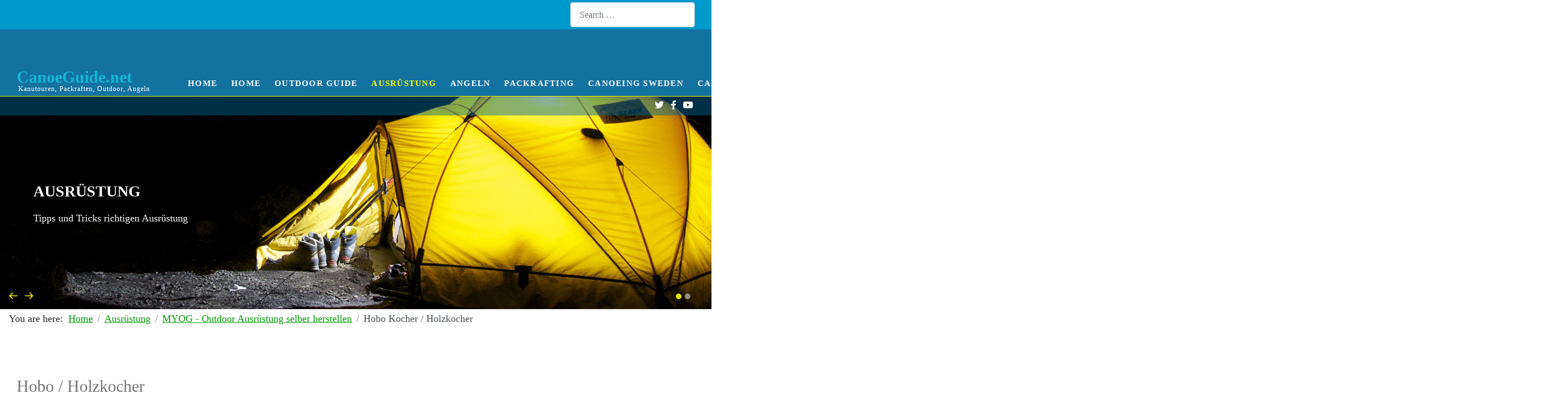

--- FILE ---
content_type: text/html; charset=utf-8
request_url: https://www.canoeguide.net/en/ausruestung/myog-outdoor/hobo-kocher-holzkocher
body_size: 16012
content:
<!DOCTYPE html>
<html lang="en-gb" dir="ltr">

<head>
	<meta charset="utf-8">
	<meta name="rights" content="Copyright © 2019 by CanoeGuide.net. All rights reserved.">
	<meta name="description" content="Anleitung zum Bau eine Hobo Kochers / Holzkocher. Mit Materialkosten von knapp 15 Euro selber einen Outdoor Kocher basteln.">
	<meta name="generator" content="Joomla! - Open Source Content Management">
	<title>Hobo Kocher / Holzkocher</title>
	<link href="https://www.canoeguide.net/en/component/finder/search?format=opensearch&amp;Itemid=1051" rel="search" title="OpenSearch CanoeGuide.net" type="application/opensearchdescription+xml">
	<link href="/favicon.ico" rel="icon" type="image/vnd.microsoft.icon">
	<link href="/media/com_customproperties/css/customproperties.css?4.0" rel="stylesheet" />
	<link href="/media/templates/site/j51_nina/css/base/template.css?2ac955280b3486cdfe74949ae657be8e" rel="stylesheet" />
	<link href="/media/templates/site/j51_nina/css/bonsaicss/bonsai-utilities.min.css?2ac955280b3486cdfe74949ae657be8e" rel="stylesheet" />
	<link href="/media/templates/site/j51_nina/css/nexus.min.css?2ac955280b3486cdfe74949ae657be8e" rel="stylesheet" />
	<link href="/media/templates/site/j51_nina/css/responsive.min.css?2ac955280b3486cdfe74949ae657be8e" rel="stylesheet" />
	<link href="/media/templates/site/j51_nina/css/animate.min.css?2ac955280b3486cdfe74949ae657be8e" rel="stylesheet" />
	<link href="/media/system/css/joomla-fontawesome.min.css?2ac955280b3486cdfe74949ae657be8e" rel="stylesheet" />
	<link href="/media/templates/site/j51_nina/css/fontawesome/fontawesome.min.css?2ac955280b3486cdfe74949ae657be8e" rel="stylesheet" />
	<link href="/media/templates/site/j51_nina/css/fontawesome/v4-shims.min.css?2ac955280b3486cdfe74949ae657be8e" rel="stylesheet" />
	<link href="/media/templates/site/j51_nina/css/fontawesome/regular.min.css?2ac955280b3486cdfe74949ae657be8e" rel="stylesheet" />
	<link href="/media/templates/site/j51_nina/css/fontawesome/brands.min.css?2ac955280b3486cdfe74949ae657be8e" rel="stylesheet" />
	<link href="/media/templates/site/j51_nina/css/fontawesome/solid.min.css?2ac955280b3486cdfe74949ae657be8e" rel="stylesheet" />
	<link href="/media/vendor/awesomplete/css/awesomplete.css?1.1.5" rel="stylesheet" />
	<link href="/media/templates/site/j51_nina/css/vendor/joomla-custom-elements/joomla-alert.min.css?0.2.0" rel="stylesheet" />
	<link href="/media/plg_system_jcepro/site/css/content.min.css?86aa0286b6232c4a5b58f892ce080277" rel="stylesheet" />
	<link href="/media/plg_system_jcemediabox/css/jcemediabox.min.css?2c837ab2c7cadbdc35b5bd7115e9eff1" rel="stylesheet" />
	<link href="/media/mod_j51layerslideshow/css/style.css" rel="stylesheet" />
	<link href="/media/mod_j51layerslideshow/css/tiny-slider.min.css?2ac955280b3486cdfe74949ae657be8e" rel="stylesheet" />
	<style>
body {
	--text-main: #292929;
	--primary: #ffff00;
	--secondary: #d5ff00;
	--primary-color: #ffff00;
	--secondary-color: #d5ff00;
	--base-color: #292929;
	--content-link-color: #009900;
	--button-color: #009900;
	--button-hover-color: #586122;content_link_color
	--hornav_font_color: #ffffff;
	--header_bg: rgba(0, 102, 153, 0.92);
	--mobile-menu-bg: #131419;
	--mobile-menu-toggle: #ffffff;
	--h1-color: #757575;
	--h2-color: #1e2526;
	--h3-color: #1e2526;
	--h4-color: ; 
}
body, .hornav ul ul, .hornav ul ul a {
	font-family:Georgia, serif, Arial, Verdana, sans-serif;
	font-size: 18px;
}
a {
	color: #009900;
}
h1 {
	font-family:Georgia, serif, Arial, Verdana, sans-serif; 
}
h2, 
h2 a:link, 
h2 a:visited {
	font-family:Georgia, serif, Arial, Verdana, sans-serif;
}
h3 {
	font-family:Georgia, serif, Arial, Verdana, sans-serif;
}
h4 {
	font-family:Georgia, serif, Arial, Verdana, sans-serif;
}
.hornav, .btn, .button, button {
	font-family:Georgia, serif 
}
.wrapper960 {
	width: 1800px;
}
.logo {
	top: 0px;
	left: 0px;
}
.logo-text {
	color: #11b8d6;
	font-family:Georgia, serif;
	font-size: 30px;
}
.scrolled .logo-text {
	color: ;
}
.logo-slogan {
	color: #ffffff;
	font-size: 12px;
}
.hornav ul.menu li a,
.hornav ul.menu li span, 
.hornav > ul > .parent::after {
	color: #ffffff;
}
.hornav ul.menu ul li a,
.hornav ul.menu ul li span {
	color: #131419;
}
.hornav ul ul {
	background-color: #0099cc;
}
.hornav ul ul:before {
	border-color: transparent transparent #0099cc transparent;
}
.sidecol_a {
	width: 29%;
}
.sidecol_b {
	width: 29%;
}
ul.dot li::before,
.text-primary {
 	color: #ffff00;
 }
.j51news .hover-overlay,
.background-primary {
	background-color: #ffff00;
}
.btn, button, .pager.pagenav a, .btn:hover, .slidesjs-next.slidesjs-navigation, .slidesjs-previous.slidesjs-navigation {
	background-color: #009900;
	color: #fff;
}
.btn, .button, button {
	background-color: #009900;
}
.btn:hover, button:hover, .btn:focus, .btn:active, .btn.active, .readmore .btn:hover, .dropdown-toggle:hover {
	background-color: #586122;
	color: #ffffff;
}
.nav-tabs > .active > a, 
.nav-tabs > .active > a:hover, 
.nav-tabs > .active > a:focus {
	border-bottom-color: #009900;
}
blockquote {
	border-color: #009900;
}
.btn:hover, .button:hover, button:hover {
	border-color: #586122;
}
body {
	background-color: #fff;
}
.showcase_seperator svg {
	fill: ;
}
#container_main {
	background-color: rgba(255, 255, 255, 1);
}
.container_footer {
	background-color: rgba(27, 31, 9, 1);
}
[id] {
	scroll-margin-top: 90px;
}
#container_header {
	background-color: rgba(0, 102, 153, 0.92);
}
</style>
	<style>
	.is-sticky #container_header {
		background-color: rgba(0, 102, 153, 0.92) !important;
	}
	</style>
	<style>
	.body_bg {
		background-color: #ffffff;
	}
	.header_top {
		background-color: #0099cc;
	}
</style>
	<style>
	@media only screen and (max-width: 1800px) {
		.module_block, .wrapper960  {
			width: 100% !important;
		}	
	}
	@media only screen and (max-width: 1010px) {
		.hornav:not(.header-3) {display:none !important;}
		.menu-toggle {display: flex;}
	}
</style>
	<style>@media only screen and ( max-width: 767px ) {.showcase {display:none;} .mobile_showcase {display:inline;}}</style>
	<style>/*Size header 1*/
h1 {
    font-size: 30px;
}
/*Size header 2*/
h2 {
    font-size: 28px;
}
/*Width submenue*/
.hornav > ul > li > ul,
.hornav > ul > li > ul > li > ul,
.hornav > ul > li > ul > li > ul > li > ul {
    min-width: 300px;
}
/*selected Auswahl bei hotspots */
.hs-tab-list-item.hs-selected, .hs-tab-list-item:hover {
border-color: red;    
border-width: 2px;
    cursor: pointer;
    -webkit-filter: none;
    -moz-filter: none;
    filter: none;
}</style>
	<style>@media only screen and (min-width: 768px) and (max-width: 959px) {}</style>
	<style>@media only screen and ( max-width: 767px ) {}</style>
	<style>@media only screen and (max-width: 440px) {}</style>
	<style>
    @media only screen and (max-width: 767px) {
        .sidecol_a, .sidecol_b {
            order: 1 !important;
        }
    }
    </style>
	<style>
.socialmedia ul li a [class^="fa-"]::before, 
.socialmedia ul li a [class*=" fa-"]::before {
    color: #ffffff;
}</style>
	<style>#container_showcase1_modules {background-color: rgba(27, 31, 9, 1)}</style>
	<style>#container_showcase1_modules > .wrapper960 {width:100%;} #showcase1_modules.block_holder {padding: 0;}
    		</style>
	<style>#showcase1_modules.block_holder, #showcase1_modules .module_surround, #showcase1_modules .module_content {padding: 0;}
    		</style>
	<style>#container_base1_modules {background-color: rgba(33, 38, 10, 1)}</style>
	<style>#base1_modules.block_holder, #base1_modules .module_surround, #base1_modules .module_content {padding: 0;}
    		</style>
	<style>#container_base2_modules {background-color: rgba(27, 31, 9, 1)}</style>
	<style>
    .layerslideshow446 .layerslideshow-title {
        color:#ffffff;
    }
    .layerslideshow446 .layerslideshow-caption {
        color:#ffffff;
    }
    .layerslideshow446 .img-fill {
        max-height: 500px;
    }
    .layerslideshow446 .info-wrapper,
    .layerslideshow .NextArrow,
    .layerslideshow .PrevArrow {
        background-color: ;
    }
    .layerslideshow446 .active .layerslideshow-title,
    .layerslideshow446 .active .layerslideshow-caption {
        animation-duration: 1500ms;
    }
    @media only screen and (max-width: 600px) {
        .layerslideshow446 .layerslideshow-title {display: none;}
    }
    @media only screen and (max-width: 600px) {
        .layerslideshow446 .layerslideshow-caption {display: none;}
    }
    @media only screen and (max-width: 600px) {
        .layerslideshow446 .info-wrapper{display: none;}
    }
</style>
	<script src="https://ajax.googleapis.com/ajax/libs/jquery/3.6.0/jquery.min.js"></script>
	<script src="/media/legacy/js/jquery-noconflict.min.js?647005fc12b79b3ca2bb30c059899d5994e3e34d"></script>
	<script src="/media/mod_menu/js/menu-es5.min.js?2ac955280b3486cdfe74949ae657be8e" nomodule defer></script>
	<script src="/media/templates/site/j51_nina/js/mmenu-light.js?2ac955280b3486cdfe74949ae657be8e" defer></script>
	<script src="/media/templates/site/j51_nina/js/noframework.waypoints.min.js?2ac955280b3486cdfe74949ae657be8e" defer></script>
	<script src="/media/templates/site/j51_nina/js/jquery.sticky.min.js?2ac955280b3486cdfe74949ae657be8e" defer></script>
	<script src="/media/templates/site/j51_nina/js/scripts.js?2ac955280b3486cdfe74949ae657be8e" defer></script>
	<script src="/media/templates/site/j51_nina/js/jarallax.min.js?2ac955280b3486cdfe74949ae657be8e"></script>
	<script type="application/json" class="joomla-script-options new">{"j51_template":{"scrolltoOffset":"90","mobileMenuPosition":"left","mobileMenuTitle":"MENU"},"joomla.jtext":{"MOD_FINDER_SEARCH_VALUE":"Search &hellip;","JLIB_JS_AJAX_ERROR_OTHER":"An error has occurred while fetching the JSON data: HTTP %s status code.","JLIB_JS_AJAX_ERROR_PARSE":"A parse error has occurred while processing the following JSON data:<br><code style=\"color:inherit;white-space:pre-wrap;padding:0;margin:0;border:0;background:inherit;\">%s<\/code>","ERROR":"Error","MESSAGE":"Message","NOTICE":"Notice","WARNING":"Warning","JCLOSE":"Close","JOK":"OK","JOPEN":"Open"},"finder-search":{"url":"\/en\/component\/finder\/?task=suggestions.suggest&format=json&tmpl=component&Itemid=1051"},"system.paths":{"root":"","rootFull":"https:\/\/www.canoeguide.net\/","base":"","baseFull":"https:\/\/www.canoeguide.net\/"},"csrf.token":"211676b06b7eabf88d3d06e6956aad0c"}</script>
	<script src="/media/system/js/core.min.js?37ffe4186289eba9c5df81bea44080aff77b9684"></script>
	<script src="/media/com_finder/js/finder-es5.min.js?e6d3d1f535e33b5641e406eb08d15093e7038cc2" nomodule defer></script>
	<script src="/media/system/js/messages-es5.min.js?c29829fd2432533d05b15b771f86c6637708bd9d" nomodule defer></script>
	<script src="/media/vendor/awesomplete/js/awesomplete.min.js?1.1.5" defer></script>
	<script src="/media/com_finder/js/finder.min.js?a2c3894d062787a266d59d457ffba5481b639f64" type="module"></script>
	<script src="/media/system/js/messages.min.js?7f7aa28ac8e8d42145850e8b45b3bc82ff9a6411" type="module"></script>
	<script src="https://ajax.googleapis.com/ajax/libs/jqueryui/1.9.0/jquery-ui.min.js"></script>
	<script src="/media/plg_system_jcemediabox/js/jcemediabox.min.js?2c837ab2c7cadbdc35b5bd7115e9eff1"></script>
	<script src="/media/mod_j51layerslideshow/js/tiny-slider.min.js?2ac955280b3486cdfe74949ae657be8e"></script>
	<script type="application/ld+json">{"@context":"https:\/\/schema.org","@type":"BreadcrumbList","itemListElement":[{"@type":"ListItem","position":1,"item":{"@id":"https:\/\/www.canoeguide.net\/en\/","name":"Home"}},{"@type":"ListItem","position":2,"item":{"@id":"https:\/\/www.canoeguide.net\/en\/ausruestung","name":"Ausrüstung"}},{"@type":"ListItem","position":3,"item":{"@id":"https:\/\/www.canoeguide.net\/en\/ausruestung\/myog-outdoor","name":"MYOG - Outdoor Ausrüstung selber herstellen"}},{"@type":"ListItem","position":4,"item":{"@id":"https:\/\/www.canoeguide.net\/en\/ausruestung\/myog-outdoor\/hobo-kocher-holzkocher","name":"Hobo Kocher \/ Holzkocher"}}]}</script>
	<script>jQuery(document).ready(function(){WfMediabox.init({"base":"\/","theme":"squeeze","width":"","height":"","lightbox":0,"shadowbox":0,"icons":1,"overlay":1,"overlay_opacity":0.8000000000000000444089209850062616169452667236328125,"overlay_color":"#000000","transition_speed":500,"close":2,"labels":{"close":"Close","next":"Next","previous":"Previous","cancel":"Cancel","numbers":"{{numbers}}","numbers_count":"{{current}} of {{total}}","download":"Download"},"swipe":true,"expand_on_click":true});});</script>
	<script>
        jQuery(window).on("load", function(){
            jQuery("#container_header").sticky({ 
                topSpacing: 0
            });
        });
    </script>
	<script>
    document.addEventListener("DOMContentLoaded", function() {
        var slider = tns({
            container: "#layerslideshow446",
            mode: "gallery",
            items: 1,
            slideBy: "page",
            controls: true,
            autoplay: 1,
            autoplayTimeout: 5000,
            speed: 600,
            controlsContainer: "#layerslideshow446-controls",
            autoplayButton: "#layerslideshow446-play",
            navContainer: "#layerslideshow446-nav",
            useLocalStorage: false
        });
    });
</script>
	<meta name="viewport" content="width=device-width, initial-scale=1, maximum-scale=5"/>
			</head>

<body class="site com_content view-article no-layout no-task itemid-653 ">
	<div class="unsupported-browser"></div>
	<div id="back-to-top"></div>
	<div class="body_bg"></div>

	<div id="mobile-menu" class="mobile-menu">
					<ul class="mod-menu mod-list menu ">
<li class="item-1052 deeper"><a href="/en/"  onclick="dodajAktywne(this)">Home</a><ul class="mod-menu__sub list-unstyled small"><li class="item-317 deeper parent"><a href="/en/kanutouren-alle-laender/suche-kanutour" >Tour Suche Skandinavien</a><ul class="mod-menu__sub list-unstyled small"><li class="item-326"><a href="/en/kanutouren-alle-laender/suche-kanutour/erlaeuterung-zur-suche-nach-kanutouren" >Erläuterung zur Suche nach Kanutouren</a></li><li class="item-1087"><a href="/en/kanutouren-alle-laender/kanutouren-kanada-alaska/kanutour-alatna-river-canoe-trip" >Kanutour Alatna River - Canoe trip</a></li></ul></li><li class="item-1244 deeper parent"><a href="/en/kanutouren-alle-laender/wanderwege" >Wanderwege</a><ul class="mod-menu__sub list-unstyled small"><li class="item-1514"><a href="/en/kanutouren-alle-laender/wanderwege/liste-wanderungen-deutschland" >Liste Wanderungen Deutschland</a></li><li class="item-1512"><a href="/en/kanutouren-alle-laender/wanderwege/wanderung-spitzingsee-mit-kindern" >Wanderung Spitzingsee mit Kindern</a></li><li class="item-1513"><a href="/en/kanutouren-alle-laender/wanderwege/wanderung-zur-ebersberger-alm-mit-kindern" >Wanderung zur Ebersberger Alm mit Kindern</a></li></ul></li></ul></li><li class="item-1069"><a href="/en/"  onclick="dodajAktywne(this)">Home</a></li><li class="item-148 deeper parent"><a href="/en/allgemeines" >Outdoor Guide</a><ul class="mod-menu__sub list-unstyled small"><li class="item-149 deeper parent"><a href="/en/allgemeines/vorbereitung" >Vorbereitung Kanutour - Packrafting</a><ul class="mod-menu__sub list-unstyled small"><li class="item-242"><a href="/en/allgemeines/vorbereitung/wolf-baer-vielfrass-und-ein-echter-killer" >Wolf, Bär, Vielfraß und ein echter Killer</a></li><li class="item-241"><a href="/en/allgemeines/vorbereitung/diese-doofen-anderen-kanu-fahrer" >Diese doofen anderen Kanu Fahrer</a></li><li class="item-233"><a href="/en/allgemeines/vorbereitung/welche-kanutour-passt-zu-mir" >Welche Kanutour passt zu mir?</a></li><li class="item-193"><a href="/en/allgemeines/vorbereitung/tageskilometer-bei-einer-kanutour" >Tageskilometer bei einer Kanutour</a></li><li class="item-744 deeper parent"><a href="/en/allgemeines/vorbereitung/anreise-skandinavien-faehrverbindungen" >Anreise Skandinavien - Fährverbindungen</a><ul class="mod-menu__sub list-unstyled small"><li class="item-745"><a href="/en/allgemeines/vorbereitung/anreise-skandinavien-faehrverbindungen/anreise-schweden-faehre-flugzeug-bus-und-bahn" >Anreise Schweden - Fähre, Flugzeug, Bus und Bahn</a></li><li class="item-746"><a href="/en/allgemeines/vorbereitung/anreise-skandinavien-faehrverbindungen/anreise-finnland-faehre-flugzeug-bus-und-bahn" >Anreise Finnland - Fähre, Flugzeug, Bus und Bahn</a></li><li class="item-747"><a href="/en/allgemeines/vorbereitung/anreise-skandinavien-faehrverbindungen/anreise-norwegen-faehre-flugzeug-bus-und-bahn" >Anreise Norwegen - Fähre, Flugzeug, Bus und Bahn</a></li></ul></li><li class="item-962"><a href="/en/allgemeines/vorbereitung/kanukurs-kanuschulung-kanutraining" >Kanuguide - Kanukurs - Kanuschulung - Kanutraining</a></li></ul></li><li class="item-151 deeper parent"><a href="/en/allgemeines/waehrend-der-kanutour" >Während der Kanutour</a><ul class="mod-menu__sub list-unstyled small"><li class="item-198"><a href="/en/allgemeines/waehrend-der-kanutour/landtransporte-umtragen" >Landtransporte / Umtragen</a></li><li class="item-186"><a href="/en/allgemeines/waehrend-der-kanutour/muecken" >Mücken - Moskitos - Stechmücken - Wir lieben Mücken!</a></li><li class="item-201"><a href="/en/allgemeines/waehrend-der-kanutour/lagerplatz" >Lagerplatz</a></li><li class="item-225"><a href="/en/allgemeines/waehrend-der-kanutour/wildwasser-stromschnellen-befahren" >Wildwasser / Stromschnellen befahren</a></li><li class="item-226"><a href="/en/allgemeines/waehrend-der-kanutour/muell" >Müll</a></li><li class="item-227"><a href="/en/allgemeines/waehrend-der-kanutour/sicherheit" >Sicherheit beim Packrafting und auf Kanutouren</a></li><li class="item-711"><a href="/en/allgemeines/waehrend-der-kanutour/kanu-beladen-kanu-trimmen" >Kanu beladen / Kanu trimmen</a></li><li class="item-748"><a href="/en/allgemeines/waehrend-der-kanutour/basiswissen-lagerfeuer-birkenrinde" >Outdoor Basiswissen - Lagerfeuer - Birkenrinde</a></li><li class="item-778"><a href="/en/allgemeines/waehrend-der-kanutour/fotografieren-und-filmen-auf-kanutouren" >Fotografieren und Filmen auf Kanutouren </a></li><li class="item-1117"><a href="/en/allgemeines/waehrend-der-kanutour/schwitzhuette-outdoor-sauna-wie-werde-ich-reich-schoen-und-gesund" >Schwitzhütte - Outdoor Sauna - Wie werde ich reich, schön und gesund?</a></li><li class="item-195"><a href="/en/allgemeines/waehrend-der-kanutour/wie-sind-denn-die-schweden-so" >Wie sind denn die Schweden so?</a></li></ul></li><li class="item-152 deeper parent"><a href="/en/allgemeines/wildnis-kueche" >Outdoor Küche / Wildnis Küche</a><ul class="mod-menu__sub list-unstyled small"><li class="item-683 deeper parent"><a href="/en/allgemeines/wildnis-kueche/outdoor-rezepte" >Outdoor Rezepte</a><ul class="mod-menu__sub list-unstyled small"><li class="item-255"><a href="/en/allgemeines/wildnis-kueche/outdoor-rezepte/outdoor-knusperlis-fischfilet-im-teig-mantel" >Outdoor Knusperlis / Fischfilet im Teig- Mantel</a></li><li class="item-684"><a href="/en/allgemeines/wildnis-kueche/outdoor-rezepte/outdoor-stockfisch-rezept" >Outdoor Stockfisch (Rezept)</a></li><li class="item-310"><a href="/en/allgemeines/wildnis-kueche/outdoor-rezepte/brot-backen-am-lagerfeuer" >Brot backen am Lagerfeuer</a></li><li class="item-686"><a href="/en/allgemeines/wildnis-kueche/outdoor-rezepte/finnische-fischsuppe-rezept-lohikeittoe" >Finnische Fischsuppe (Rezept Lohikeittö)</a></li><li class="item-687"><a href="/en/allgemeines/wildnis-kueche/outdoor-rezepte/bannock-rezept" >Bannock Rezept</a></li><li class="item-1008"><a href="/en/allgemeines/wildnis-kueche/outdoor-rezepte/schokokuchen-outdoor" >Schokokuchen - Outdoor Variante - Rezept und Anleitung</a></li><li class="item-1040"><a href="/en/allgemeines/wildnis-kueche/outdoor-rezepte/ceviche-rezept-fisch-garen-mit-zitronensaeure" >Ceviche Rezept - Fisch garen mit Zitronensäure</a></li></ul></li><li class="item-244"><a href="/en/allgemeines/wildnis-kueche/ausruestungs-pack-liste-wildnis-kueche" >Checkliste / Ausrüstungs- Pack Liste Wildnis Küche</a></li><li class="item-474"><a href="/en/allgemeines/wildnis-kueche/ernaehrung-im-outdoorsport-auf-kanutouren" >Ernährung im Outdoorsport / auf Kanutouren </a></li><li class="item-336"><a href="/en/allgemeines/wildnis-kueche/der-wok" >Der Outdoor Wok</a></li><li class="item-235"><a href="/en/allgemeines/wildnis-kueche/fisch-und-fleisch-raeuchern" >Fisch und Fleisch räuchern</a></li><li class="item-202"><a href="/en/allgemeines/wildnis-kueche/kochtoepfe" >Camping Kocher / Kochtöpfe</a></li><li class="item-196"><a href="/en/allgemeines/wildnis-kueche/grillgitter" >Grillgitter</a></li><li class="item-415 deeper parent"><a href="/en/allgemeines/wildnis-kueche/die-kleinen-wildniskueche-helfer" >Outdoor Küche /  Wildnisküchen Helfer</a><ul class="mod-menu__sub list-unstyled small"><li class="item-416"><a href="/en/allgemeines/wildnis-kueche/die-kleinen-wildniskueche-helfer/zipper-plastik-beutel-mit-reissverschluss" >Zipper Plastik Beutel mit Reißverschluss</a></li><li class="item-417"><a href="/en/allgemeines/wildnis-kueche/die-kleinen-wildniskueche-helfer/schneidebrett" >Schneidebrett</a></li></ul></li><li class="item-1005"><a href="/en/allgemeines/wildnis-kueche/omnia-camping-backofen" >Omnia Camping Backofen</a></li><li class="item-1350"><a href="/en/allgemeines/wildnis-kueche/grillen-mit-fischbraeter" >Grillen mit Fischbräter</a></li></ul></li><li class="item-307 deeper parent"><a href="/en/allgemeines/kanu-outdoor-video-guide" >Kanu und Outdoor Mediathek</a><ul class="mod-menu__sub list-unstyled small"><li class="item-308"><a href="/en/allgemeines/kanu-outdoor-video-guide/videos-kanuwandern-allgemein" >Videos Kanuwandern allgemein</a></li><li class="item-328"><a href="/en/allgemeines/kanu-outdoor-video-guide/videos-wildwasser" >Videos Wildwasser</a></li><li class="item-524"><a href="/en/allgemeines/kanu-outdoor-video-guide/videos-angeln-kanu" >Videos Angeln</a></li><li class="item-532"><a href="/en/allgemeines/kanu-outdoor-video-guide/kanuschulung-sehen-und-lernen" >Kanuschulung: Sehen und Lernen</a></li><li class="item-1272"><a href="/en/allgemeines/kanu-outdoor-video-guide/videos-packrafting" >Videos Packrafting</a></li></ul></li><li class="item-1089 deeper parent"><a href="/en/allgemeines/ferienhaus" >Ferienhäuser</a><ul class="mod-menu__sub list-unstyled small"><li class="item-1090"><a href="/en/allgemeines/ferienhaus/ferienhaus-schweden" >Ferienhaus Schweden</a></li><li class="item-1091"><a href="/en/allgemeines/ferienhaus/ferienhaus-finnland" >Ferienhaus Finnland</a></li><li class="item-1092"><a href="/en/allgemeines/ferienhaus/ferienhaus-norwegen" >Ferienhaus Norwegen</a></li><li class="item-1093"><a href="/en/allgemeines/ferienhaus/ferienhaus-deutschland" >Ferienhaus Deutschland</a></li><li class="item-1094"><a href="/en/allgemeines/ferienhaus/ferienhaus-schweiz" >Ferienhaus Schweiz</a></li><li class="item-1095"><a href="/en/allgemeines/ferienhaus/ferienhaus-oesterreich" >Ferienhaus Österreich</a></li></ul></li><li class="item-806"><a href="/en/allgemeines/outdoor-tipps-und-tricks" >Outdoor Tipps und Tricks</a></li><li class="item-401"><a href="/en/allgemeines/das-jedermannsrecht" >Das Jedermannsrecht in Skandinavien</a></li><li class="item-189"><a href="/en/allgemeines/grundsaetzlicher-ablauf-eines-kanutour-urlaubs" >Kanuurlaub - Planung und Organisation einer Kanutour</a></li><li class="item-1006"><a href="/en/allgemeines/kajak-wildwasser-paddeln-und-kanuwandern-der-unterschied" >Wildwasser paddeln vs. Kanuwandern - Eine Erklärung</a></li><li class="item-1153"><a href="/en/allgemeines/schlittenhund-urlaub-husky-trekking-informationen-schlittenhunde" >Schlittenhund Urlaub - Husky Trekking - Informationen Schlittenhunde</a></li><li class="item-1221"><a href="/en/allgemeines/packrafting" >Packrafting</a></li><li class="item-1273"><a href="/en/allgemeines/zwiebel-schichtenprinzip" >Zwiebel- Schichtenprinzip. Wer es anders macht, macht es falsch</a></li></ul></li><li class="item-150 active deeper parent"><a href="/en/ausruestung" >Ausrüstung</a><ul class="mod-menu__sub list-unstyled small"><li class="item-826 deeper parent"><a href="/en/ausruestung/kanumarkt" >Kanus und Packrafts</a><ul class="mod-menu__sub list-unstyled small"><li class="item-749"><a href="/en/ausruestung/kanumarkt/festrumpfboot-faltboot-oder-luftboot" >Festrumpfboot, Faltboot oder Luftboot?</a></li><li class="item-473"><a href="/en/ausruestung/kanumarkt/karten-fuer-kanutouren" >Karten für Kanutouren</a></li><li class="item-642"><a href="/en/ausruestung/kanumarkt/das-kanu-canadier-oder-kajak" >Canadier oder Kajak / Kanu Informationen</a></li></ul></li><li class="item-333 deeper parent"><a href="/en/ausruestung/unterkategorie-hilfsmittel-tools-kleinzeug-alternativen" >Hilfsmittel  / Tools / Alternativen</a><ul class="mod-menu__sub list-unstyled small"><li class="item-816"><a href="/en/ausruestung/unterkategorie-hilfsmittel-tools-kleinzeug-alternativen/multitool-und-multifunktionswerkzeug" >Multitool und Multifunktionswerkzeug</a></li><li class="item-472"><a href="/en/ausruestung/unterkategorie-hilfsmittel-tools-kleinzeug-alternativen/gewebeklebeband-panzerband" >Gewebeklebeband / Panzerband</a></li><li class="item-418"><a href="/en/ausruestung/unterkategorie-hilfsmittel-tools-kleinzeug-alternativen/kartentasche-kartenhuelle" >Kartentasche / Kartenhülle</a></li><li class="item-393"><a href="/en/ausruestung/unterkategorie-hilfsmittel-tools-kleinzeug-alternativen/axt-beil-saege" >Axt / Beil / Säge</a></li><li class="item-335"><a href="/en/ausruestung/unterkategorie-hilfsmittel-tools-kleinzeug-alternativen/karabiner" >Karabiner </a></li><li class="item-334"><a href="/en/ausruestung/unterkategorie-hilfsmittel-tools-kleinzeug-alternativen/hennessy-hammock" >Hennessy Hammock</a></li><li class="item-776"><a href="/en/ausruestung/unterkategorie-hilfsmittel-tools-kleinzeug-alternativen/aluboxen-und-kisten" >Aluboxen und Kisten</a></li><li class="item-972"><a href="/en/ausruestung/unterkategorie-hilfsmittel-tools-kleinzeug-alternativen/schnallgurte-seile-leine-bootsleine" >Spanngurte - Schnallgurte - Seile - Leine - Bootsleine </a></li><li class="item-1088"><a href="/en/ausruestung/unterkategorie-hilfsmittel-tools-kleinzeug-alternativen/camping-stuhl" >Camping Stuhl</a></li></ul></li><li class="item-652 active deeper parent"><a href="/en/ausruestung/myog-outdoor" >MYOG - Outdoor Ausrüstung selber herstellen</a><ul class="mod-menu__sub list-unstyled small"><li class="item-653 current active"><a href="/en/ausruestung/myog-outdoor/hobo-kocher-holzkocher" aria-current="page">Hobo Kocher / Holzkocher</a></li><li class="item-654"><a href="/en/ausruestung/myog-outdoor/wasserdichte-mini-dose" >Wasserdichte Mini Dose</a></li><li class="item-657"><a href="/en/ausruestung/myog-outdoor/sedel-sitz-wedel" >SEDEL Sitz Wedel</a></li><li class="item-997"><a href="/en/ausruestung/myog-outdoor/kydex-messerscheide-selber-bauen" >Kydex Messerscheide selber bauen</a></li><li class="item-1007"><a href="/en/ausruestung/myog-outdoor/spritzdecke-fuer-canadier" >Spritzdecke für Canadier</a></li><li class="item-1243"><a href="/en/ausruestung/myog-outdoor/packraft-angelrutenhalter" >Packraft Angelrutenhalter </a></li></ul></li><li class="item-253"><a href="/en/ausruestung/kanutonnen-und-kanusaecke-wasserdicht-verpacken" >Wasserdicht verpacken</a></li><li class="item-243"><a href="/en/ausruestung/packliste1" >Packliste - Was muss mit?</a></li><li class="item-815"><a href="/en/ausruestung/outdoor-messer" >Outdoor Messer</a></li><li class="item-656"><a href="/en/ausruestung/regenjacke-regenhose-hardshells" >Regenjacke - Regenhose - Hardshells</a></li><li class="item-1049"><a href="/en/ausruestung/regenponcho" >Regenponcho</a></li><li class="item-238"><a href="/en/ausruestung/tarp-plane-aufbauanleitung" >Tarp - Aufbauanleitung</a></li><li class="item-471"><a href="/en/ausruestung/erste-hilfe-set-medipack" >Erste Hilfe Set / Medipack</a></li><li class="item-829"><a href="/en/ausruestung/outdoorhosen-trekkinghosen-im-praxistest" >Outdoor- Hose / Trekkinghose</a></li><li class="item-906"><a href="/en/ausruestung/rucksack" >Rucksack - Kanutour und Trekking</a></li><li class="item-458"><a href="/en/ausruestung/ausruestungs-listen-check-download" >Ausrüstungslisten Download</a></li><li class="item-155"><a href="/en/ausruestung/schuhe" >Schuhe / Stiefel</a></li></ul></li><li class="item-153 deeper parent"><a href="/en/angeln" >Angeln</a><ul class="mod-menu__sub list-unstyled small"><li class="item-1131 deeper parent"><a href="/en/angeln/angelausruestung" >Angelausrüstung</a><ul class="mod-menu__sub list-unstyled small"><li class="item-1132"><a href="/en/angeln/angelausruestung/angelrute-steckrute-oder-teleskoprute-basis-informationen" >Angelrute - Steckrute oder Teleskoprute - Basis Informationen</a></li><li class="item-1133"><a href="/en/angeln/angelausruestung/basiswissen-angelrolle" >Basiswissen Angelrolle</a></li><li class="item-1134"><a href="/en/angeln/angelausruestung/stationaerrolle-und-multirolle-im-vergleich" >Stationärrolle und Multirolle im Vergleich</a></li><li class="item-1135"><a href="/en/angeln/angelausruestung/stationaerrolle-begriffe-merkmale-und-kaufempfehlung" >Stationärrolle - Begriffe, Merkmale und Kaufempfehlung</a></li><li class="item-1154"><a href="/en/angeln/angelausruestung/monofile-oder-geflochtene-angelschnur" >Monofile Angelschnur oder geflochtene Angelschnur </a></li><li class="item-1155"><a href="/en/angeln/angelausruestung/filetiermesser-test" >Filetiermesser - Der Praxis Messer Test</a></li><li class="item-1351"><a href="/en/angeln/angelausruestung/die-perfekte-angeltasche" >Die Perfekte Angeltasche</a></li><li class="item-1369"><a href="/en/angeln/angelausruestung/flying-c" > Flying C von Mepps - Der beste Angelköder zum Spinnfischen</a></li><li class="item-1370"><a href="/en/angeln/angelausruestung/optimiertes-spinnfischen" >Perfekt optimierte Spinnfischen Angelausrüstung</a></li></ul></li><li class="item-470"><a href="/en/angeln/kanu-schleppangeln-kanu-angelrutenhalter" >Kanu Schleppangeln / Kanu Angelrutenhalter</a></li><li class="item-224"><a href="/en/angeln/angellizenz-fiskekort" >Angellizenz - Fiskekort</a></li><li class="item-190"><a href="/en/angeln/angeltechnik" >Angeltechnik</a></li><li class="item-191"><a href="/en/angeln/fischarten" >Fischarten</a></li><li class="item-192"><a href="/en/angeln/stahlvorfach-hardmono" >Stahlvorfach / Hardmono</a></li><li class="item-658"><a href="/en/angeln/fische-toeten-und-ausnehmen" >Fische töten und ausnehmen</a></li><li class="item-688"><a href="/en/angeln/grundausstattung-angeln" >Grundausstattung Angeln</a></li></ul></li><li class="item-1265 deeper parent"><a href="/en/packrafting" >Packrafting</a><ul class="mod-menu__sub list-unstyled small"><li class="item-1277"><a href="/en/packrafting/was-ist-packrafting" >Was ist Packrafting</a></li><li class="item-1278"><a href="/en/packrafting/packrafts-vergleich" >Packrafts Vergleich</a></li><li class="item-1275"><a href="/en/packrafting/packliste-packrafts" >Check- und Packliste für Touren mit Packrafts</a></li><li class="item-1267"><a href="/en/packrafting/download-packrafting-packliste" >Download Packrafting Packliste</a></li><li class="item-1274"><a href="/en/packrafting/angeltipps-packraft" >Angeltipps Packraft - Mehr Fische = mehr Spaß</a></li><li class="item-1276"><a href="/en/packrafting/angel-halterung-packrafts" >Angel Halterung Packrafts</a></li></ul></li><li class="item-1070"><a href="/en/canoeing-trips/canoeing-sweden"  onclick="dodajAktywne(this)">Canoeing Sweden</a></li><li class="item-1078"><a href="/en/canoeing-trips/canoeing-finland"  onclick="dodajAktywne(this)">Canoeing Finland</a></li><li class="item-1079"><a href="/en/canoeing-trips/norway-canoeing"  onclick="dodajAktywne(this)">Canoeing Norway</a></li><li class="item-1080"><a href="/en/canoeing-trips/canoeing-germany"  onclick="dodajAktywne(this)">Canoeing Germany</a></li><li class="item-1081"><a href="/en/canoeing-trips/canoeing-switzerland"  onclick="dodajAktywne(this)">Canoeing Switzerland</a></li><li class="item-1082"><a href="/en/canoeing-trips/canoeing-austria"  onclick="dodajAktywne(this)">Canoeing Austria</a></li><li class="item-1083"><a href="/en/canoeing-trips/canoeing-canada-alaska"  onclick="dodajAktywne(this)">Canoeing Canada and Alaska</a></li><li class="item-450 deeper parent"><a href="#"  onclick="dodajAktywne(this)">Informationen<span class="parent-indicator j51-inline-icon" aria-hidden="true"><svg aria-hidden="true" focusable="false" role="img" xmlns="http://www.w3.org/2000/svg" viewBox="0 0 448 512"><path fill="currentColor" d="M207.029 381.476L12.686 187.132c-9.373-9.373-9.373-24.569 0-33.941l22.667-22.667c9.357-9.357 24.522-9.375 33.901-.04L224 284.505l154.745-154.021c9.379-9.335 24.544-9.317 33.901.04l22.667 22.667c9.373 9.373 9.373 24.569 0 33.941L240.971 381.476c-9.373 9.372-24.569 9.372-33.942 0z"></path></svg></span></a><ul class="mod-menu__sub list-unstyled small"><li class="item-964"><a href="/en/service/blog" >Blog</a></li><li class="item-468"><a href="/en/service/newsletter/user/modify" >Newsletter</a></li><li class="item-1150"><a href="/en/service/reiseberichte-tagesausfluege-angelreisen" >Reiseberichte - Angelreisen</a></li><li class="item-144"><a href="/en/service/kontakt-canoeguide" >Kontakt</a></li><li class="item-213"><a href="/en/service/faqcg" >FAQ</a></li><li class="item-200"><a href="/en/service/target" >TARGET</a></li><li class="item-1505"><a href="/en/service/sitemap" >Sitemap</a></li></ul></li></ul>
			</div>

			<div class="header_top">
										<div class="header-2 header-mod">
					<div class="module ">
	<div class="module_content">
		
<form class="mod-finder js-finder-searchform form-search" action="/en/component/finder/search?Itemid=1051" method="get" role="search">
    <label for="mod-finder-searchword431" class="visually-hidden finder">Search</label><input type="text" name="q" id="mod-finder-searchword431" class="js-finder-search-query form-control" value="" placeholder="Search &hellip;">
            <input type="hidden" name="Itemid" value="1051"></form>
	</div> 
</div>
				</div>
					</div>
	
	<div class="outside_header">
		<header id="container_header" class="container_header">
			<div id="header_main" class="header_main">
				
<div id="logo" class="logo">
  <a href="/" title="CanoeGuide.net">
      <div class="logo-text">CanoeGuide.net</div>
    <div class="logo-slogan">Kanutouren, Packraften, Outdoor, Angeln</div>
   
  </a> 
</div>
				
    <nav id="hornav-nav" class="hornav">
        <ul class="mod-menu mod-list menu ">
<li class="item-1052 deeper"><a href="/en/"  onclick="dodajAktywne(this)">Home</a><ul class="mod-menu__sub list-unstyled small"><li class="item-317 deeper parent"><a href="/en/kanutouren-alle-laender/suche-kanutour" >Tour Suche Skandinavien</a><ul class="mod-menu__sub list-unstyled small"><li class="item-326"><a href="/en/kanutouren-alle-laender/suche-kanutour/erlaeuterung-zur-suche-nach-kanutouren" >Erläuterung zur Suche nach Kanutouren</a></li><li class="item-1087"><a href="/en/kanutouren-alle-laender/kanutouren-kanada-alaska/kanutour-alatna-river-canoe-trip" >Kanutour Alatna River - Canoe trip</a></li></ul></li><li class="item-1244 deeper parent"><a href="/en/kanutouren-alle-laender/wanderwege" >Wanderwege</a><ul class="mod-menu__sub list-unstyled small"><li class="item-1514"><a href="/en/kanutouren-alle-laender/wanderwege/liste-wanderungen-deutschland" >Liste Wanderungen Deutschland</a></li><li class="item-1512"><a href="/en/kanutouren-alle-laender/wanderwege/wanderung-spitzingsee-mit-kindern" >Wanderung Spitzingsee mit Kindern</a></li><li class="item-1513"><a href="/en/kanutouren-alle-laender/wanderwege/wanderung-zur-ebersberger-alm-mit-kindern" >Wanderung zur Ebersberger Alm mit Kindern</a></li></ul></li></ul></li><li class="item-1069"><a href="/en/"  onclick="dodajAktywne(this)">Home</a></li><li class="item-148 deeper parent"><a href="/en/allgemeines" >Outdoor Guide</a><ul class="mod-menu__sub list-unstyled small"><li class="item-149 deeper parent"><a href="/en/allgemeines/vorbereitung" >Vorbereitung Kanutour - Packrafting</a><ul class="mod-menu__sub list-unstyled small"><li class="item-242"><a href="/en/allgemeines/vorbereitung/wolf-baer-vielfrass-und-ein-echter-killer" >Wolf, Bär, Vielfraß und ein echter Killer</a></li><li class="item-241"><a href="/en/allgemeines/vorbereitung/diese-doofen-anderen-kanu-fahrer" >Diese doofen anderen Kanu Fahrer</a></li><li class="item-233"><a href="/en/allgemeines/vorbereitung/welche-kanutour-passt-zu-mir" >Welche Kanutour passt zu mir?</a></li><li class="item-193"><a href="/en/allgemeines/vorbereitung/tageskilometer-bei-einer-kanutour" >Tageskilometer bei einer Kanutour</a></li><li class="item-744 deeper parent"><a href="/en/allgemeines/vorbereitung/anreise-skandinavien-faehrverbindungen" >Anreise Skandinavien - Fährverbindungen</a><ul class="mod-menu__sub list-unstyled small"><li class="item-745"><a href="/en/allgemeines/vorbereitung/anreise-skandinavien-faehrverbindungen/anreise-schweden-faehre-flugzeug-bus-und-bahn" >Anreise Schweden - Fähre, Flugzeug, Bus und Bahn</a></li><li class="item-746"><a href="/en/allgemeines/vorbereitung/anreise-skandinavien-faehrverbindungen/anreise-finnland-faehre-flugzeug-bus-und-bahn" >Anreise Finnland - Fähre, Flugzeug, Bus und Bahn</a></li><li class="item-747"><a href="/en/allgemeines/vorbereitung/anreise-skandinavien-faehrverbindungen/anreise-norwegen-faehre-flugzeug-bus-und-bahn" >Anreise Norwegen - Fähre, Flugzeug, Bus und Bahn</a></li></ul></li><li class="item-962"><a href="/en/allgemeines/vorbereitung/kanukurs-kanuschulung-kanutraining" >Kanuguide - Kanukurs - Kanuschulung - Kanutraining</a></li></ul></li><li class="item-151 deeper parent"><a href="/en/allgemeines/waehrend-der-kanutour" >Während der Kanutour</a><ul class="mod-menu__sub list-unstyled small"><li class="item-198"><a href="/en/allgemeines/waehrend-der-kanutour/landtransporte-umtragen" >Landtransporte / Umtragen</a></li><li class="item-186"><a href="/en/allgemeines/waehrend-der-kanutour/muecken" >Mücken - Moskitos - Stechmücken - Wir lieben Mücken!</a></li><li class="item-201"><a href="/en/allgemeines/waehrend-der-kanutour/lagerplatz" >Lagerplatz</a></li><li class="item-225"><a href="/en/allgemeines/waehrend-der-kanutour/wildwasser-stromschnellen-befahren" >Wildwasser / Stromschnellen befahren</a></li><li class="item-226"><a href="/en/allgemeines/waehrend-der-kanutour/muell" >Müll</a></li><li class="item-227"><a href="/en/allgemeines/waehrend-der-kanutour/sicherheit" >Sicherheit beim Packrafting und auf Kanutouren</a></li><li class="item-711"><a href="/en/allgemeines/waehrend-der-kanutour/kanu-beladen-kanu-trimmen" >Kanu beladen / Kanu trimmen</a></li><li class="item-748"><a href="/en/allgemeines/waehrend-der-kanutour/basiswissen-lagerfeuer-birkenrinde" >Outdoor Basiswissen - Lagerfeuer - Birkenrinde</a></li><li class="item-778"><a href="/en/allgemeines/waehrend-der-kanutour/fotografieren-und-filmen-auf-kanutouren" >Fotografieren und Filmen auf Kanutouren </a></li><li class="item-1117"><a href="/en/allgemeines/waehrend-der-kanutour/schwitzhuette-outdoor-sauna-wie-werde-ich-reich-schoen-und-gesund" >Schwitzhütte - Outdoor Sauna - Wie werde ich reich, schön und gesund?</a></li><li class="item-195"><a href="/en/allgemeines/waehrend-der-kanutour/wie-sind-denn-die-schweden-so" >Wie sind denn die Schweden so?</a></li></ul></li><li class="item-152 deeper parent"><a href="/en/allgemeines/wildnis-kueche" >Outdoor Küche / Wildnis Küche</a><ul class="mod-menu__sub list-unstyled small"><li class="item-683 deeper parent"><a href="/en/allgemeines/wildnis-kueche/outdoor-rezepte" >Outdoor Rezepte</a><ul class="mod-menu__sub list-unstyled small"><li class="item-255"><a href="/en/allgemeines/wildnis-kueche/outdoor-rezepte/outdoor-knusperlis-fischfilet-im-teig-mantel" >Outdoor Knusperlis / Fischfilet im Teig- Mantel</a></li><li class="item-684"><a href="/en/allgemeines/wildnis-kueche/outdoor-rezepte/outdoor-stockfisch-rezept" >Outdoor Stockfisch (Rezept)</a></li><li class="item-310"><a href="/en/allgemeines/wildnis-kueche/outdoor-rezepte/brot-backen-am-lagerfeuer" >Brot backen am Lagerfeuer</a></li><li class="item-686"><a href="/en/allgemeines/wildnis-kueche/outdoor-rezepte/finnische-fischsuppe-rezept-lohikeittoe" >Finnische Fischsuppe (Rezept Lohikeittö)</a></li><li class="item-687"><a href="/en/allgemeines/wildnis-kueche/outdoor-rezepte/bannock-rezept" >Bannock Rezept</a></li><li class="item-1008"><a href="/en/allgemeines/wildnis-kueche/outdoor-rezepte/schokokuchen-outdoor" >Schokokuchen - Outdoor Variante - Rezept und Anleitung</a></li><li class="item-1040"><a href="/en/allgemeines/wildnis-kueche/outdoor-rezepte/ceviche-rezept-fisch-garen-mit-zitronensaeure" >Ceviche Rezept - Fisch garen mit Zitronensäure</a></li></ul></li><li class="item-244"><a href="/en/allgemeines/wildnis-kueche/ausruestungs-pack-liste-wildnis-kueche" >Checkliste / Ausrüstungs- Pack Liste Wildnis Küche</a></li><li class="item-474"><a href="/en/allgemeines/wildnis-kueche/ernaehrung-im-outdoorsport-auf-kanutouren" >Ernährung im Outdoorsport / auf Kanutouren </a></li><li class="item-336"><a href="/en/allgemeines/wildnis-kueche/der-wok" >Der Outdoor Wok</a></li><li class="item-235"><a href="/en/allgemeines/wildnis-kueche/fisch-und-fleisch-raeuchern" >Fisch und Fleisch räuchern</a></li><li class="item-202"><a href="/en/allgemeines/wildnis-kueche/kochtoepfe" >Camping Kocher / Kochtöpfe</a></li><li class="item-196"><a href="/en/allgemeines/wildnis-kueche/grillgitter" >Grillgitter</a></li><li class="item-415 deeper parent"><a href="/en/allgemeines/wildnis-kueche/die-kleinen-wildniskueche-helfer" >Outdoor Küche /  Wildnisküchen Helfer</a><ul class="mod-menu__sub list-unstyled small"><li class="item-416"><a href="/en/allgemeines/wildnis-kueche/die-kleinen-wildniskueche-helfer/zipper-plastik-beutel-mit-reissverschluss" >Zipper Plastik Beutel mit Reißverschluss</a></li><li class="item-417"><a href="/en/allgemeines/wildnis-kueche/die-kleinen-wildniskueche-helfer/schneidebrett" >Schneidebrett</a></li></ul></li><li class="item-1005"><a href="/en/allgemeines/wildnis-kueche/omnia-camping-backofen" >Omnia Camping Backofen</a></li><li class="item-1350"><a href="/en/allgemeines/wildnis-kueche/grillen-mit-fischbraeter" >Grillen mit Fischbräter</a></li></ul></li><li class="item-307 deeper parent"><a href="/en/allgemeines/kanu-outdoor-video-guide" >Kanu und Outdoor Mediathek</a><ul class="mod-menu__sub list-unstyled small"><li class="item-308"><a href="/en/allgemeines/kanu-outdoor-video-guide/videos-kanuwandern-allgemein" >Videos Kanuwandern allgemein</a></li><li class="item-328"><a href="/en/allgemeines/kanu-outdoor-video-guide/videos-wildwasser" >Videos Wildwasser</a></li><li class="item-524"><a href="/en/allgemeines/kanu-outdoor-video-guide/videos-angeln-kanu" >Videos Angeln</a></li><li class="item-532"><a href="/en/allgemeines/kanu-outdoor-video-guide/kanuschulung-sehen-und-lernen" >Kanuschulung: Sehen und Lernen</a></li><li class="item-1272"><a href="/en/allgemeines/kanu-outdoor-video-guide/videos-packrafting" >Videos Packrafting</a></li></ul></li><li class="item-1089 deeper parent"><a href="/en/allgemeines/ferienhaus" >Ferienhäuser</a><ul class="mod-menu__sub list-unstyled small"><li class="item-1090"><a href="/en/allgemeines/ferienhaus/ferienhaus-schweden" >Ferienhaus Schweden</a></li><li class="item-1091"><a href="/en/allgemeines/ferienhaus/ferienhaus-finnland" >Ferienhaus Finnland</a></li><li class="item-1092"><a href="/en/allgemeines/ferienhaus/ferienhaus-norwegen" >Ferienhaus Norwegen</a></li><li class="item-1093"><a href="/en/allgemeines/ferienhaus/ferienhaus-deutschland" >Ferienhaus Deutschland</a></li><li class="item-1094"><a href="/en/allgemeines/ferienhaus/ferienhaus-schweiz" >Ferienhaus Schweiz</a></li><li class="item-1095"><a href="/en/allgemeines/ferienhaus/ferienhaus-oesterreich" >Ferienhaus Österreich</a></li></ul></li><li class="item-806"><a href="/en/allgemeines/outdoor-tipps-und-tricks" >Outdoor Tipps und Tricks</a></li><li class="item-401"><a href="/en/allgemeines/das-jedermannsrecht" >Das Jedermannsrecht in Skandinavien</a></li><li class="item-189"><a href="/en/allgemeines/grundsaetzlicher-ablauf-eines-kanutour-urlaubs" >Kanuurlaub - Planung und Organisation einer Kanutour</a></li><li class="item-1006"><a href="/en/allgemeines/kajak-wildwasser-paddeln-und-kanuwandern-der-unterschied" >Wildwasser paddeln vs. Kanuwandern - Eine Erklärung</a></li><li class="item-1153"><a href="/en/allgemeines/schlittenhund-urlaub-husky-trekking-informationen-schlittenhunde" >Schlittenhund Urlaub - Husky Trekking - Informationen Schlittenhunde</a></li><li class="item-1221"><a href="/en/allgemeines/packrafting" >Packrafting</a></li><li class="item-1273"><a href="/en/allgemeines/zwiebel-schichtenprinzip" >Zwiebel- Schichtenprinzip. Wer es anders macht, macht es falsch</a></li></ul></li><li class="item-150 active deeper parent"><a href="/en/ausruestung" >Ausrüstung</a><ul class="mod-menu__sub list-unstyled small"><li class="item-826 deeper parent"><a href="/en/ausruestung/kanumarkt" >Kanus und Packrafts</a><ul class="mod-menu__sub list-unstyled small"><li class="item-749"><a href="/en/ausruestung/kanumarkt/festrumpfboot-faltboot-oder-luftboot" >Festrumpfboot, Faltboot oder Luftboot?</a></li><li class="item-473"><a href="/en/ausruestung/kanumarkt/karten-fuer-kanutouren" >Karten für Kanutouren</a></li><li class="item-642"><a href="/en/ausruestung/kanumarkt/das-kanu-canadier-oder-kajak" >Canadier oder Kajak / Kanu Informationen</a></li></ul></li><li class="item-333 deeper parent"><a href="/en/ausruestung/unterkategorie-hilfsmittel-tools-kleinzeug-alternativen" >Hilfsmittel  / Tools / Alternativen</a><ul class="mod-menu__sub list-unstyled small"><li class="item-816"><a href="/en/ausruestung/unterkategorie-hilfsmittel-tools-kleinzeug-alternativen/multitool-und-multifunktionswerkzeug" >Multitool und Multifunktionswerkzeug</a></li><li class="item-472"><a href="/en/ausruestung/unterkategorie-hilfsmittel-tools-kleinzeug-alternativen/gewebeklebeband-panzerband" >Gewebeklebeband / Panzerband</a></li><li class="item-418"><a href="/en/ausruestung/unterkategorie-hilfsmittel-tools-kleinzeug-alternativen/kartentasche-kartenhuelle" >Kartentasche / Kartenhülle</a></li><li class="item-393"><a href="/en/ausruestung/unterkategorie-hilfsmittel-tools-kleinzeug-alternativen/axt-beil-saege" >Axt / Beil / Säge</a></li><li class="item-335"><a href="/en/ausruestung/unterkategorie-hilfsmittel-tools-kleinzeug-alternativen/karabiner" >Karabiner </a></li><li class="item-334"><a href="/en/ausruestung/unterkategorie-hilfsmittel-tools-kleinzeug-alternativen/hennessy-hammock" >Hennessy Hammock</a></li><li class="item-776"><a href="/en/ausruestung/unterkategorie-hilfsmittel-tools-kleinzeug-alternativen/aluboxen-und-kisten" >Aluboxen und Kisten</a></li><li class="item-972"><a href="/en/ausruestung/unterkategorie-hilfsmittel-tools-kleinzeug-alternativen/schnallgurte-seile-leine-bootsleine" >Spanngurte - Schnallgurte - Seile - Leine - Bootsleine </a></li><li class="item-1088"><a href="/en/ausruestung/unterkategorie-hilfsmittel-tools-kleinzeug-alternativen/camping-stuhl" >Camping Stuhl</a></li></ul></li><li class="item-652 active deeper parent"><a href="/en/ausruestung/myog-outdoor" >MYOG - Outdoor Ausrüstung selber herstellen</a><ul class="mod-menu__sub list-unstyled small"><li class="item-653 current active"><a href="/en/ausruestung/myog-outdoor/hobo-kocher-holzkocher" aria-current="page">Hobo Kocher / Holzkocher</a></li><li class="item-654"><a href="/en/ausruestung/myog-outdoor/wasserdichte-mini-dose" >Wasserdichte Mini Dose</a></li><li class="item-657"><a href="/en/ausruestung/myog-outdoor/sedel-sitz-wedel" >SEDEL Sitz Wedel</a></li><li class="item-997"><a href="/en/ausruestung/myog-outdoor/kydex-messerscheide-selber-bauen" >Kydex Messerscheide selber bauen</a></li><li class="item-1007"><a href="/en/ausruestung/myog-outdoor/spritzdecke-fuer-canadier" >Spritzdecke für Canadier</a></li><li class="item-1243"><a href="/en/ausruestung/myog-outdoor/packraft-angelrutenhalter" >Packraft Angelrutenhalter </a></li></ul></li><li class="item-253"><a href="/en/ausruestung/kanutonnen-und-kanusaecke-wasserdicht-verpacken" >Wasserdicht verpacken</a></li><li class="item-243"><a href="/en/ausruestung/packliste1" >Packliste - Was muss mit?</a></li><li class="item-815"><a href="/en/ausruestung/outdoor-messer" >Outdoor Messer</a></li><li class="item-656"><a href="/en/ausruestung/regenjacke-regenhose-hardshells" >Regenjacke - Regenhose - Hardshells</a></li><li class="item-1049"><a href="/en/ausruestung/regenponcho" >Regenponcho</a></li><li class="item-238"><a href="/en/ausruestung/tarp-plane-aufbauanleitung" >Tarp - Aufbauanleitung</a></li><li class="item-471"><a href="/en/ausruestung/erste-hilfe-set-medipack" >Erste Hilfe Set / Medipack</a></li><li class="item-829"><a href="/en/ausruestung/outdoorhosen-trekkinghosen-im-praxistest" >Outdoor- Hose / Trekkinghose</a></li><li class="item-906"><a href="/en/ausruestung/rucksack" >Rucksack - Kanutour und Trekking</a></li><li class="item-458"><a href="/en/ausruestung/ausruestungs-listen-check-download" >Ausrüstungslisten Download</a></li><li class="item-155"><a href="/en/ausruestung/schuhe" >Schuhe / Stiefel</a></li></ul></li><li class="item-153 deeper parent"><a href="/en/angeln" >Angeln</a><ul class="mod-menu__sub list-unstyled small"><li class="item-1131 deeper parent"><a href="/en/angeln/angelausruestung" >Angelausrüstung</a><ul class="mod-menu__sub list-unstyled small"><li class="item-1132"><a href="/en/angeln/angelausruestung/angelrute-steckrute-oder-teleskoprute-basis-informationen" >Angelrute - Steckrute oder Teleskoprute - Basis Informationen</a></li><li class="item-1133"><a href="/en/angeln/angelausruestung/basiswissen-angelrolle" >Basiswissen Angelrolle</a></li><li class="item-1134"><a href="/en/angeln/angelausruestung/stationaerrolle-und-multirolle-im-vergleich" >Stationärrolle und Multirolle im Vergleich</a></li><li class="item-1135"><a href="/en/angeln/angelausruestung/stationaerrolle-begriffe-merkmale-und-kaufempfehlung" >Stationärrolle - Begriffe, Merkmale und Kaufempfehlung</a></li><li class="item-1154"><a href="/en/angeln/angelausruestung/monofile-oder-geflochtene-angelschnur" >Monofile Angelschnur oder geflochtene Angelschnur </a></li><li class="item-1155"><a href="/en/angeln/angelausruestung/filetiermesser-test" >Filetiermesser - Der Praxis Messer Test</a></li><li class="item-1351"><a href="/en/angeln/angelausruestung/die-perfekte-angeltasche" >Die Perfekte Angeltasche</a></li><li class="item-1369"><a href="/en/angeln/angelausruestung/flying-c" > Flying C von Mepps - Der beste Angelköder zum Spinnfischen</a></li><li class="item-1370"><a href="/en/angeln/angelausruestung/optimiertes-spinnfischen" >Perfekt optimierte Spinnfischen Angelausrüstung</a></li></ul></li><li class="item-470"><a href="/en/angeln/kanu-schleppangeln-kanu-angelrutenhalter" >Kanu Schleppangeln / Kanu Angelrutenhalter</a></li><li class="item-224"><a href="/en/angeln/angellizenz-fiskekort" >Angellizenz - Fiskekort</a></li><li class="item-190"><a href="/en/angeln/angeltechnik" >Angeltechnik</a></li><li class="item-191"><a href="/en/angeln/fischarten" >Fischarten</a></li><li class="item-192"><a href="/en/angeln/stahlvorfach-hardmono" >Stahlvorfach / Hardmono</a></li><li class="item-658"><a href="/en/angeln/fische-toeten-und-ausnehmen" >Fische töten und ausnehmen</a></li><li class="item-688"><a href="/en/angeln/grundausstattung-angeln" >Grundausstattung Angeln</a></li></ul></li><li class="item-1265 deeper parent"><a href="/en/packrafting" >Packrafting</a><ul class="mod-menu__sub list-unstyled small"><li class="item-1277"><a href="/en/packrafting/was-ist-packrafting" >Was ist Packrafting</a></li><li class="item-1278"><a href="/en/packrafting/packrafts-vergleich" >Packrafts Vergleich</a></li><li class="item-1275"><a href="/en/packrafting/packliste-packrafts" >Check- und Packliste für Touren mit Packrafts</a></li><li class="item-1267"><a href="/en/packrafting/download-packrafting-packliste" >Download Packrafting Packliste</a></li><li class="item-1274"><a href="/en/packrafting/angeltipps-packraft" >Angeltipps Packraft - Mehr Fische = mehr Spaß</a></li><li class="item-1276"><a href="/en/packrafting/angel-halterung-packrafts" >Angel Halterung Packrafts</a></li></ul></li><li class="item-1070"><a href="/en/canoeing-trips/canoeing-sweden"  onclick="dodajAktywne(this)">Canoeing Sweden</a></li><li class="item-1078"><a href="/en/canoeing-trips/canoeing-finland"  onclick="dodajAktywne(this)">Canoeing Finland</a></li><li class="item-1079"><a href="/en/canoeing-trips/norway-canoeing"  onclick="dodajAktywne(this)">Canoeing Norway</a></li><li class="item-1080"><a href="/en/canoeing-trips/canoeing-germany"  onclick="dodajAktywne(this)">Canoeing Germany</a></li><li class="item-1081"><a href="/en/canoeing-trips/canoeing-switzerland"  onclick="dodajAktywne(this)">Canoeing Switzerland</a></li><li class="item-1082"><a href="/en/canoeing-trips/canoeing-austria"  onclick="dodajAktywne(this)">Canoeing Austria</a></li><li class="item-1083"><a href="/en/canoeing-trips/canoeing-canada-alaska"  onclick="dodajAktywne(this)">Canoeing Canada and Alaska</a></li><li class="item-450 deeper parent"><a href="#"  onclick="dodajAktywne(this)">Informationen<span class="parent-indicator j51-inline-icon" aria-hidden="true"><svg aria-hidden="true" focusable="false" role="img" xmlns="http://www.w3.org/2000/svg" viewBox="0 0 448 512"><path fill="currentColor" d="M207.029 381.476L12.686 187.132c-9.373-9.373-9.373-24.569 0-33.941l22.667-22.667c9.357-9.357 24.522-9.375 33.901-.04L224 284.505l154.745-154.021c9.379-9.335 24.544-9.317 33.901.04l22.667 22.667c9.373 9.373 9.373 24.569 0 33.941L240.971 381.476c-9.373 9.372-24.569 9.372-33.942 0z"></path></svg></span></a><ul class="mod-menu__sub list-unstyled small"><li class="item-964"><a href="/en/service/blog" >Blog</a></li><li class="item-468"><a href="/en/service/newsletter/user/modify" >Newsletter</a></li><li class="item-1150"><a href="/en/service/reiseberichte-tagesausfluege-angelreisen" >Reiseberichte - Angelreisen</a></li><li class="item-144"><a href="/en/service/kontakt-canoeguide" >Kontakt</a></li><li class="item-213"><a href="/en/service/faqcg" >FAQ</a></li><li class="item-200"><a href="/en/service/target" >TARGET</a></li><li class="item-1505"><a href="/en/service/sitemap" >Sitemap</a></li></ul></li></ul>
    </nav>
				<a href="#mobile-menu" class="menu-toggle" aria-haspopup="true" role="button" tabindex="0">
					<span></span>
				</a>
			</div>
			<div class="container_subheader">
				<div class="socialmedia">   
    <ul>
           
        <li class="social-twitter"><a href="https://www.holger-knoth.de/" target="_blank" title="Twitter"><i class="fa fa-twitter"></i><span>Twitter</span></a></li> 
        <li class="social-facebook"><a href="https://de-de.facebook.com/CanoeGuide/" target="_blank" title="Facebook"><i class="fa fa-facebook"></i><span>Facebook</span></a></li> 
        <li class="social-youtube"><a href="https://www.youtube.com/user/hokno100" target="_blank" title="Youtube"><i class="fa fa-youtube"></i><span>Youtube</span></a></li> 
         
         
         
         
         
         
         
         
         
            </ul>
</div>  			</div>
		</header>

					<div id="container_showcase1_modules" class="module_block border_block">
				<div class="wrapper960">
					<div id="showcase1_modules" class="block_holder"><div id="wrapper_showcase-1" class="block_holder_margin"><div class="showcase-1 showcase-1a" style="max-width:100%;"><div class="module ">
	<div class="module_surround">
				<div class="module_content">
		<div class="layerslideshow layerslideshow446"><div id="layerslideshow446"><div class="item item-align-left"><div class="img-fill"><img src="/images/Startseite/header/j51_h700_Zelt.jpg#joomlaImage://local-images/Startseite/header/j51_h700_Zelt.jpg?width=2000&height=600" alt="AUSRÜSTUNG"><div class="layerslideshow446__info info wrapper960"><div class="info-wrapper" style="max-width: 500px;"><div class="layerslideshow-title-container"><h2 class="layerslideshow-title fadeIn" style="animation-delay: 0ms">AUSRÜSTUNG</h2></div><div class="layerslideshow-caption-container"><div class="layerslideshow-caption fadeIn" style="animation-delay: 500ms">Tipps und Tricks richtigen Ausrüstung
</div></div></div></div></div></div><div class="item item-align-left"><div class="img-fill"><img src="/images/Startseite/header/j51_h700_Messer.jpg#joomlaImage://local-images/Startseite/header/j51_h700_Messer.jpg?width=2000&height=600" alt="AUSRÜSTUNG"><div class="layerslideshow446__info info wrapper960"><div class="info-wrapper" style="max-width: 500px;"><div class="layerslideshow-title-container"><h2 class="layerslideshow-title fadeIn" style="animation-delay: 0ms">AUSRÜSTUNG</h2></div><div class="layerslideshow-caption-container"><div class="layerslideshow-caption fadeIn" style="animation-delay: 500ms">Outdoor Messer ... ein Lieblingsthema hier bei CanoeGuide.net</div></div></div></div><a href="https://www.canoeguide.net/ausruestung/outdoor-messer" class="slidelink" aria-label="AUSRÜSTUNG"></a></div></div></div><div id="layerslideshow446-controls" class="layerslideshow-controls"><a  role="presentation" id="layerslideshow-prev" class="layerslideshow-prev" aria-label="Previous Slide"><svg xmlns="http://www.w3.org/2000/svg" viewBox="0 0 24 24" width="24" height="24"><path d="M5.41 11H21a1 1 0 0 1 0 2H5.41l5.3 5.3a1 1 0 0 1-1.42 1.4l-7-7a1 1 0 0 1 0-1.4l7-7a1 1 0 0 1 1.42 1.4L5.4 11z"/></svg></a><a role="presentation" id="layerslideshow-next" class="layerslideshow-next" aria-label="Next Slide"><svg xmlns="http://www.w3.org/2000/svg" viewBox="0 0 24 24" width="24" height="24"><path d="M18.59 13H3a1 1 0 0 1 0-2h15.59l-5.3-5.3a1 1 0 1 1 1.42-1.4l7 7a1 1 0 0 1 0 1.4l-7 7a1 1 0 0 1-1.42-1.4l5.3-5.3z"/></svg></a><div id="layerslideshow446-play" style="display:none;"></div><div class="j51-nav-dots" id="layerslideshow446-nav"><span role="button" class="j51-nav-dot"><span></span></span><span role="button" class="j51-nav-dot"><span></span></span></div></div></div>		</div> 
	</div>
</div></div><div class="clear"></div></div></div>				</div>
			</div>
			</div>

	
				<div id="container_top3_modules" class="module_block jarallax" style="background-position: 50% 0">
			<div class="wrapper960">
				<div id="top3_modules" class="block_holder"></div>									<div class="module ">
	<div class="module_content">
		<nav class="mod-breadcrumbs__wrapper" aria-label="Breadcrumbs">
    <ol class="mod-breadcrumbs breadcrumb px-3 py-2">
                    <li class="mod-breadcrumbs__here float-start">
                You are here: &#160;
            </li>
        
        <li class="mod-breadcrumbs__item breadcrumb-item"><a href="/en/" class="pathway"><span>Home</span></a></li><li class="mod-breadcrumbs__item breadcrumb-item"><a href="/en/ausruestung" class="pathway"><span>Ausrüstung</span></a></li><li class="mod-breadcrumbs__item breadcrumb-item"><a href="/en/ausruestung/myog-outdoor" class="pathway"><span>MYOG - Outdoor Ausrüstung selber herstellen</span></a></li><li class="mod-breadcrumbs__item breadcrumb-item active"><span>Hobo Kocher / Holzkocher</span></li>    </ol>
    </nav>
	</div> 
</div>
							</div>
		</div>
	
			<div id="container_main" class="component_block">
			<div class="wrapper960">
				<div id="main">
                       
                
    <div id="content_full" class="side_margins content_full">

                                    
        
            <div class="maincontent">
                    <div class="message">
                        <div id="system-message-container" aria-live="polite"></div>

                    </div>
                <div class="com-content-article item-page" itemscope itemtype="https://schema.org/Article">
    <meta itemprop="inLanguage" content="en-GB">
    
    
        <div class="page-header">
        <h1 itemprop="headline">
            Hobo / Holzkocher        </h1>
                            </div>
        
        
            <dl class="article-info text-muted">

            <dt class="article-info-term">
                            Details                    </dt>

        
        
                    <dd class="category-name">
    <span class="icon-folder-open icon-fw" aria-hidden="true"></span>                        Category: <a href="/en/ausruestung/myog-outdoor" itemprop="genre">MYOG und DIY - Outdoor Ausrüstung selber herstellen</a>    </dd>
        
        
        
    
            
                    <dd class="modified">
    <span class="icon-calendar icon-fw" aria-hidden="true"></span>
    <time datetime="2016-05-25T09:32:10+02:00" itemprop="dateModified">
        Last Updated: 25 May 2016    </time>
</dd>
        
            </dl>
    
    
        
                                    <div itemprop="articleBody" class="com-content-article__body">
        <h1>Hobo Kocher / Holzkocher / Mini Feuertonne</h1>
<table border="1" style="width: 400px;" cellspacing="4" cellpadding="4">
<tbody>
<tr>
<td valign="top"><strong>Material</strong></td>
<td><a href="http://www.amazon.de/gp/product/B009QQD4JS/ref=as_li_tf_tl?ie=UTF8&amp;camp=1638&amp;creative=6742&amp;creativeASIN=B009QQD4JS&amp;linkCode=as2&amp;tag=canoegunet-21" target="_blank">Besteckständer eines namhaften Möbelherstellers (externer link)</a>, zwei Heringe, einen großen Edelstahlschöpflöffel, zwei kurze Edelstahlrohre oder Vergleichbares, Edelstahltopf</td>
</tr>
<tr>
<td><strong>Materialkosten</strong></td>
<td>&lt; 15€</td>
</tr>
<tr>
<td><strong>Bauzeit</strong></td>
<td>30 Minuten</td>
</tr>
<tr>
<td><strong>Werkzeug</strong></td>
<td>Flex oder Dremel</td>
</tr>
</tbody>
</table>
<p>&nbsp;</p>
<p style="text-align: center;"><a href="/images/outdoorguide/ausruestung/MYOG/Hobo_Holzkocher_fertig.jpg" target="_blank" type="image/jpeg" class="jcepopup" title="Hobo Holzkocher fertig" data-mediabox-title="Hobo Holzkocher fertig"><img src="/images/outdoorguide/ausruestung/MYOG/thumbnails/thumb_Hobo_Holzkocher_fertig.jpg" alt="Hobo Holzkocher fertig" width="500" height="375" style="margin: 10px; border: 2px solid #199900;" title="Hobo Holzkocher fertig" /></a></p>
<p style="text-align: center;"><strong>Bild:So sieht der fertige Holz Kocher aus.</strong></p>
<p style="text-align: justify;">Der Hobo wiegt inklusive Topf, Topfauflage, Heringe und eingesetztem Asche Rost ca. 450g. Der Kocher bietet mehrere Vorteile. Zum einen ist in einer holzreichen Gegend die Mitführung von Brennstoff überflüssig. Zum anderen verbreitet er über das Kochen hinaus&nbsp; angenehmes Licht und erzeugt eine Lagerfeueratmosphäre, ohne daß ein offenes Feuer erzeugt werden muß.<br />Durch den variabel einstellbaren Glut Rost kann der Abstand des Feuers zum Boden nach Bedarf variiert werden. Eine Brandgefahr oder die Verletzung des Mutterbodens wird im Vergleich zu einem offenen Feuer stark minimiert. In verpacktem Zustand lassen sich alle für den Kocher nötigen Bausteine im Inneren verstauen. Zusätzlich ist noch weiterer Stauraum für Utensilien (Stahlwolle, Tasse, Feuerzeug, Anzünder, Besteck usw.) vorhanden, so dass dieser Kocher auch für Menschen mit wenig Platz&nbsp; im Gepäck (Kajakfahrer) geeignet ist. Ein Hobo Kocher ist damit eine sehr gute Alternative zu einem Camping Kocher welcher mit brennbaren Flüssigkeiten oder Gas betrieben wird (&nbsp;<a href="/en/allgemeines/wildnis-kueche/kochtoepfe">Camping Kocher, Trangia Sturmkocher und Kochtöpfe</a> )</p>
<p>&nbsp;</p>
<h1>Herstellung Hobo Kocher:</h1>
<p style="text-align: justify;">Der Geschirrständer wird an einer Stelle mit einem Dremel T-förmig eingeschnitten. Dadurch passt der Topf mit dem gleichen Durchmesser beim zusammenpacken exakt auf den Kocher. (Einheitsgröße von in Indien hergestellten Edelstahldosen, Töpfen usw. An vielen verschiedenen Stellen passend für wenig Geld erhältlich)&nbsp; Für das Glut Rrost wird der vordere Teil eines Edelstahlschöpflöffels vom Stiel getrennt. Zwei Edelstahlrohre werden ebenfalls mit dem Dremel zweifach eingekerbt, so dass sie exakt auf den oberen Rand des Kochers passen und als Topfauflage dienen. Durch die Einschnitte wird verhindert das die Edelstahl Rohre sich verschieben. Fertig ist der Kocher.</p>
<table border="0" style="width: 100%;" cellspacing="3" cellpadding="3">
<tbody>
<tr valign="top">
<td valign="top">
<p style="text-align: center;"><a href="/images/outdoorguide/ausruestung/MYOG/thumbnails/Kocher_im_verpackten_Zustand_0.JPG" target="_blank" rel="title[Hobo Kocher zusammen gepackt]" type="image" class="jcepopup"><img src="/images/outdoorguide/ausruestung/MYOG/thumbnails/thumbnails/thumb_Kocher_im_verpackten_Zustand_0.JPG" alt="Kocher im verpackten Zustand 0" width="200" height="133" style="display: block; margin-left: auto; margin-right: auto;" title="Hobo Kocher zusammen gepackt" /></a><strong>Hobo Kocher zusammen gepackt</strong></p>
<p>&nbsp;</p>
</td>
<td valign="top">
<p style="text-align: center;"><a href="/images/outdoorguide/ausruestung/MYOG/thumbnails/Kocher_geöffnet_0-2.JPG" target="_blank" rel="title[Holzkocher auspacken]" type="image" class="jcepopup"><img src="/images/outdoorguide/ausruestung/MYOG/thumbnails/thumbnails/thumb_Kocher_geöffnet_0-2.JPG" alt="Kocher geöffnet 0-2" width="200" height="133" style="display: block; margin-left: auto; margin-right: auto;" title="Holzkocher auspacken" /></a><strong>Holzkocher auspacken</strong></p>
<p>&nbsp;</p>
</td>
<td valign="top">
<p style="text-align: center;"><a href="/images/outdoorguide/ausruestung/MYOG/thumbnails/Hobo_Kocher_ausgepackt_1.JPG" target="_blank" rel="title[Holzkocher alle Bestandteile]" type="image" class="jcepopup"><img src="/images/outdoorguide/ausruestung/MYOG/thumbnails/thumbnails/thumb_Hobo_Kocher_ausgepackt_1.JPG" alt="Hobo Kocher ausgepackt 1" width="200" height="133" style="display: block; margin-left: auto; margin-right: auto;" title="Holzkocher alle Bestandteile" /></a><strong>Holzkocher alle Bestandteile</strong></p>
<p>&nbsp;</p>
</td>
<td valign="top">
<p style="text-align: center;"><a href="/images/outdoorguide/ausruestung/MYOG/thumbnails/Kocher_mit_Heringen_2.JPG" target="_blank" rel="title[Hobo Ofen mit eingesetzten Heringen]" type="image" class="jcepopup"><img src="/images/outdoorguide/ausruestung/MYOG/thumbnails/thumbnails/thumb_Kocher_mit_Heringen_2.JPG" alt="Kocher mit Heringen 2" width="200" height="133" style="display: block; margin-left: auto; margin-right: auto;" title="Hobo Ofen mit eingesetzten Heringen" /></a><strong>Hobo Ofen mit eingesetzten Heringen</strong></p>
</td>
</tr>
<tr valign="top">
<td>
<p style="text-align: center;"><a href="/images/outdoorguide/ausruestung/MYOG/thumbnails/Kocher_mit_Glutrost_3.JPG" target="_blank" rel="title[Holzkocher mit eingesetztem Glut Rost]" type="image" class="jcepopup"><img src="/images/outdoorguide/ausruestung/MYOG/thumbnails/thumbnails/thumb_Kocher_mit_Glutrost_3.JPG" alt="Kocher mit Glutrost 3" width="200" height="133" style="display: block; margin-left: auto; margin-right: auto;" title="Holzkocher mit eingesetztem Glut Rost" /></a><strong>Holzkocher mit eingesetztem Glut Rost</strong></p>
<p>&nbsp;</p>
</td>
<td>
<p style="text-align: center;"><a href="/images/outdoorguide/ausruestung/MYOG/thumbnails/Kocher_mit_Topfauflage_4.JPG" target="_blank" rel="title[Hobo Kocher mit Topfauflage]" type="image" class="jcepopup"><img src="/images/outdoorguide/ausruestung/MYOG/thumbnails/thumbnails/thumb_Kocher_mit_Topfauflage_4.JPG" alt="Kocher mit Topfauflage 4" width="200" height="133" style="display: block; margin-left: auto; margin-right: auto;" title="Hobo Kocher mit Topfauflage" /></a>&nbsp;<strong>Hobo Kocher mit Topfauflage</strong></p>
<p>&nbsp;</p>
</td>
<td>
<p style="text-align: center;"><a href="/images/outdoorguide/ausruestung/MYOG/thumbnails/Hobo_Kocher_in_Aktion.jpg" target="_blank" rel="title[Holzkocher in Aktion als Lichtspender]" type="image" class="jcepopup"><img src="/images/outdoorguide/ausruestung/MYOG/thumbnails/thumbnails/thumb_Hobo_Kocher_in_Aktion.jpg" alt="Hobo Kocher in Aktion" width="200" height="150" style="display: block; margin-left: auto; margin-right: auto;" title="Holzkocher in Aktion als Lichtspender" /></a>&nbsp;<strong>Holzkocher in Aktion als Lichtspender</strong></p>
<p>&nbsp;</p>
</td>
<td style="text-align: center;">
<p>&nbsp;<a href="/images/outdoorguide/ausruestung/MYOG/thumbnails/Einschnitt_T-foermig_beim_Besteckstaender.JPG" target="_blank" rel="title[T- Einschnitte beim Bau des Hobo Ofen]" class="jcepopup"><img src="/images/outdoorguide/ausruestung/MYOG/thumbnails/thumbnails/thumb_Einschnitt_T-foermig_beim_Besteckstaender.JPG" alt="Einschnitt T-foermig beim Besteckstaender" width="177" height="133" title="T- Einschnitte beim Bau des Hobo Ofen" /></a></p>
<p><strong>T- Einschnitte beim Bau des Hobo Ofen</strong></p>
</td>
</tr>
</tbody>
</table>
<p>&nbsp;</p>
<p>&nbsp;</p>     </div>

        
                                                    
<nav class="pagenavigation" aria-label="Page Navigation">
    <span class="pagination ms-0">
                <a class="btn btn-sm btn-secondary previous" href="/en/ausruestung/myog-outdoor/wasserdichte-mini-dose" rel="prev">
            <span class="visually-hidden">
                Previous article: Wasserdichte Mini Schraubdose            </span>
            <span class="icon-chevron-left" aria-hidden="true"></span> <span aria-hidden="true">Prev</span>            </a>
            </span>
</nav>
            </div> <div class="clear"></div>
            </div>

                                    
        
    </div>
</div>
			</div>
		</div>
				
	<div id="container_base1_modules" class="module_block border_block jarallax">
	<div class="wrapper960">
		<div id="base-1">
		<div id="base1_modules" class="block_holder"><div id="wrapper_base-1" class="block_holder_margin"><div class="base-1 base-1a" style="max-width:33.3%;"><div class="module ">
	<div class="module_surround">
							<div class="module_header">
			<h3 class="mod_standard "><span>Beliebte Beiträge</span></h3>
		</div>
				<div class="module_content">
		<ul class="mostread mod-list">
    <li itemscope itemtype="https://schema.org/Article">
        <a href="/en/allgemeines/vorbereitung/wolf-baer-vielfrass-und-ein-echter-killer" itemprop="url">
            <span itemprop="name">
                Wolf, Bär, Vielfraß und ein echter Killer            </span>
        </a>
    </li>
    <li itemscope itemtype="https://schema.org/Article">
        <a href="/en/ausruestung/packliste1" itemprop="url">
            <span itemprop="name">
                Checkliste - Packliste Kanutour - Lagerleben - Persönlich - Kanu            </span>
        </a>
    </li>
    <li itemscope itemtype="https://schema.org/Article">
        <a href="/en/allgemeines/waehrend-der-kanutour/wildwasser-stromschnellen-befahren" itemprop="url">
            <span itemprop="name">
                Wildwasser und Stromschnellen befahren            </span>
        </a>
    </li>
    <li itemscope itemtype="https://schema.org/Article">
        <a href="/en/allgemeines/waehrend-der-kanutour/sicherheit" itemprop="url">
            <span itemprop="name">
                Sicherheit bei Kanu- und Packrafting- Touren            </span>
        </a>
    </li>
    <li itemscope itemtype="https://schema.org/Article">
        <a href="/en/ausruestung/kanumarkt/festrumpfboot-faltboot-oder-luftboot" itemprop="url">
            <span itemprop="name">
                Festrumpfboot, Faltboot oder Luftboot. Kaufberatung – Welches ist das beste Kanu?            </span>
        </a>
    </li>
    <li itemscope itemtype="https://schema.org/Article">
        <a href="/en/allgemeines/waehrend-der-kanutour/muecken" itemprop="url">
            <span itemprop="name">
                Mücken - Moskitos - Stechmücken            </span>
        </a>
    </li>
</ul>
		</div> 
	</div>
</div></div><div class="base-1 base-1c" style="max-width:33.3%;"><div class="module ">
	<div class="module_surround">
							<div class="module_header">
			<h3 class="mod_standard "><span>Angeln Tipps und Tricks / Angelausrüstung / Angel Basiswissen</span></h3>
		</div>
				<div class="module_content">
		<ul class="mod-articleslatest latestnews mod-list">
    <li itemscope itemtype="https://schema.org/Article">
        <a href="/en/angeln/angelausruestung/optimiertes-spinnfischen" itemprop="url">
            <span itemprop="name">
                Die perfekt optimierte Spinnfischen- Angel- Ausrüstung            </span>
        </a>
    </li>
    <li itemscope itemtype="https://schema.org/Article">
        <a href="/en/angeln/angelausruestung/flying-c" itemprop="url">
            <span itemprop="name">
                Flying C von Mepps - Der beste Angelköder zum Spinnfischen            </span>
        </a>
    </li>
    <li itemscope itemtype="https://schema.org/Article">
        <a href="/en/angeln/angelausruestung/die-perfekte-angeltasche" itemprop="url">
            <span itemprop="name">
                All-in-one Angeltasche - Allzeit bereit für den Fisch            </span>
        </a>
    </li>
    <li itemscope itemtype="https://schema.org/Article">
        <a href="/en/angeln/angelausruestung/697-angel-transportieren" itemprop="url">
            <span itemprop="name">
                Angel transportieren - Wie kommt die Angelrute heil am Wasser an?            </span>
        </a>
    </li>
    <li itemscope itemtype="https://schema.org/Article">
        <a href="/en/angeln/angelausruestung/696-beste-angelkoeder" itemprop="url">
            <span itemprop="name">
                Unsere TOP 3 Angelköder - Diese Dinger MÜSSEN mit zum Angeln            </span>
        </a>
    </li>
    <li itemscope itemtype="https://schema.org/Article">
        <a href="/en/angeln/angelausruestung/filetiermesser-test" itemprop="url">
            <span itemprop="name">
                Filetiermesser - Der Praxis Messer Test             </span>
        </a>
    </li>
</ul>
		</div> 
	</div>
</div></div><div class="base-1 base-1d" style="max-width:33.3%;"><div class="module ">
	<div class="module_surround">
							<div class="module_header">
			<h3 class="mod_standard "><span>Outdoor Tipps und Tricks</span></h3>
		</div>
				<div class="module_content">
		<ul class="mod-articleslatest latestnews mod-list">
    <li itemscope itemtype="https://schema.org/Article">
        <a href="/en/allgemeines/outdoor-tipps-und-tricks/714-wanderschuhe-reparatur" itemprop="url">
            <span itemprop="name">
                Wanderschuhe – Sohle kaputt – Neue Schuhe kaufen oder reparieren?            </span>
        </a>
    </li>
    <li itemscope itemtype="https://schema.org/Article">
        <a href="/en/allgemeines/outdoor-tipps-und-tricks/704-handy-vergleich-smartphone" itemprop="url">
            <span itemprop="name">
                Wieso ein Handy besser ist als ein Smartphone - Echte Erholung im Urlaub            </span>
        </a>
    </li>
    <li itemscope itemtype="https://schema.org/Article">
        <a href="/en/allgemeines/outdoor-tipps-und-tricks/654-wasserdichte-schutzhuelle-smartphone" itemprop="url">
            <span itemprop="name">
                Wasserdichte Schutzhülle für Smartphone und Handy            </span>
        </a>
    </li>
    <li itemscope itemtype="https://schema.org/Article">
        <a href="/en/allgemeines/outdoor-tipps-und-tricks/615-packsaecke-abdichten" itemprop="url">
            <span itemprop="name">
                Packsack / Fahrradtasche reparieren und abdichten mit Schuhkleber - Outdoor Tipps und Tricks            </span>
        </a>
    </li>
    <li itemscope itemtype="https://schema.org/Article">
        <a href="/en/allgemeines/outdoor-tipps-und-tricks/613-kanutonne-flugreise" itemprop="url">
            <span itemprop="name">
                Kanutonne und Flugreisen - Outdoor Tipps und Tricks            </span>
        </a>
    </li>
</ul>
		</div> 
	</div>
</div></div><div class="clear"></div></div></div>		</div>
	</div>
</div>
<div id="container_base2_modules" class="module_block border_block jarallax">
	<div class="wrapper960">
		<div id="base-2">
		<div id="base2_modules" class="block_holder"><div id="wrapper_base-2" class="block_holder_margin"><div class="base-2 base-2a" style="max-width:33.3%;"><footer class="module ">
	<div class="module_surround">
							<div class="module_header">
			<h3 class="mod_standard "><span>Basiswissen und Kanumarkt Informationen</span></h3>
		</div>
				<div class="module_content">
		
<div id="mod-custom96" class="mod-custom custom">
    <ul>
<li><a href="/en/ausruestung/kanumarkt/das-kanu-canadier-oder-kajak">Canadier oder Kajak?</a></li>
<li><a href="/en/ausruestung/kanumarkt/festrumpfboot-faltboot-oder-luftboot">Vor und Nachteile - Faltbooten, Luftbooten oder Feststoff Kanu?</a></li>
<li><a href="/en/component/content/article/680-faltboote?catid=196&amp;Itemid=828"> Vergleichs- Tabelle Faltboote und Test</a></li>
<li><a href="/en/component/content/article/679-vergleich-luftboote?catid=195&amp;Itemid=827">Vergleichs- Tabelle Luftboote und Test</a></li>
<li><a href="/ausruestung/packliste1">Pack- und Checklisten für Kanutour - was muß mit?</a></li>
</ul></div>
		</div> 
	</div>
</footer></div><div class="base-2 base-2c" style="max-width:33.3%;"><div class="module ">
	<div class="module_surround">
							<div class="module_header">
			<h3 class="mod_standard "><span>Seiten Informationen und Inhalt</span></h3>
		</div>
				<div class="module_content">
		
<div id="mod-custom94" class="mod-custom custom">
    <ul>
<li><a href="/service/faqcg/372-partner">Reiseveranstalter / Kanuverleih hinzufügen</a></li>
<li><a href="/service/faqcg/511-faq-unterstuetzung-hilfe-oder-nervig-die-sache-mit-der-werbung">Unterstützung oder nervig?</a></li>
<li><a href="/service/faqcg/250-faq-wieso-gibt-es-diese-webseite">Über uns - Wer steckt hinter dieser Webseite?</a></li>
<li><a href="/en/service/newsletter/user/modify">CanoeGuide.net Newsletter abonnieren</a></li>
<li><a href="/en/ausruestung/packliste1">Ausrüstungsliste Kanutour</a></li>
<li><a href="/en/service/reiseberichte-tagesausfluege-angelreisen">Reiseberichte zu den Themen Angeln, Kanuurlaub und Packraften</a></li>
</ul></div>
		</div> 
	</div>
</div></div><div class="base-2 base-2d" style="max-width:33.3%;"><footer class="module ">
	<div class="module_surround">
							<div class="module_header">
			<h3 class="mod_standard "><span>Besucherzahlen CanoeGuide.net</span></h3>
		</div>
				<div class="module_content">
		
<div id="mod-custom441" class="mod-custom custom">
    <ul>
<li>2020</li>
<li>2021</li>
<li>2022</li>
<li>2023</li>
</ul></div>
		</div> 
	</div>
</footer></div><div class="clear"></div></div></div>		</div>
					</div>
</div>

	<footer id="container_footer" class="container_footer">
		<div class="wrapper960">
			<div class="footerlogo">
									<img class="logo-image footer-logo-image" src="/images/images/logos/CanoeGuide-logo-h50.png" alt="Logo" />
							</div>
			<div class="footermeta">
				<div class="copyright">
					<p>Copyright © 2023 CanoeGuide.net. All Rights Reserved.</p>
				</div>
									<div class="footermenu">
						<ul class="mod-menu mod-list menu ">
<li class="item-1053 parent"><a href="/en/canoeing-trips" >Canoeing trips</a></li><li class="item-1055 parent"><a href="/en/canoe-rentals" >Canoe rentals</a></li><li class="item-228"><a href="/en/impressum" >Impressum</a></li><li class="item-1325"><a href="/en/datenschutz" >Datenschutzerklärung</a></li></ul>
					</div>
							</div>
		</div>
	</footer>

			<a href="#back-to-top" class="smooth-scroll" data-scroll>
			<div class="back-to-top">
				<svg aria-hidden="true" focusable="false" role="img" xmlns="http://www.w3.org/2000/svg" viewBox="0 0 448 512">
					<path d="M240.971 130.524l194.343 194.343c9.373 9.373 9.373 24.569 0 33.941l-22.667 22.667c-9.357 9.357-24.522 9.375-33.901.04L224 227.495 69.255 381.516c-9.379 9.335-24.544 9.317-33.901-.04l-22.667-22.667c-9.373-9.373-9.373-24.569 0-33.941L207.03 130.525c9.372-9.373 24.568-9.373 33.941-.001z"></path>
				</svg>
			</div>
		</a>
	
	
			 
				<script>
			jarallax(document.querySelectorAll('.jarallax'), {
				speed: 0.5,
				disableParallax: /iPad|iPhone|iPod|Android/,
				disableVideo: /iPad|iPhone|iPod|Android/
			});
		</script>
				
	
</body>

</html>